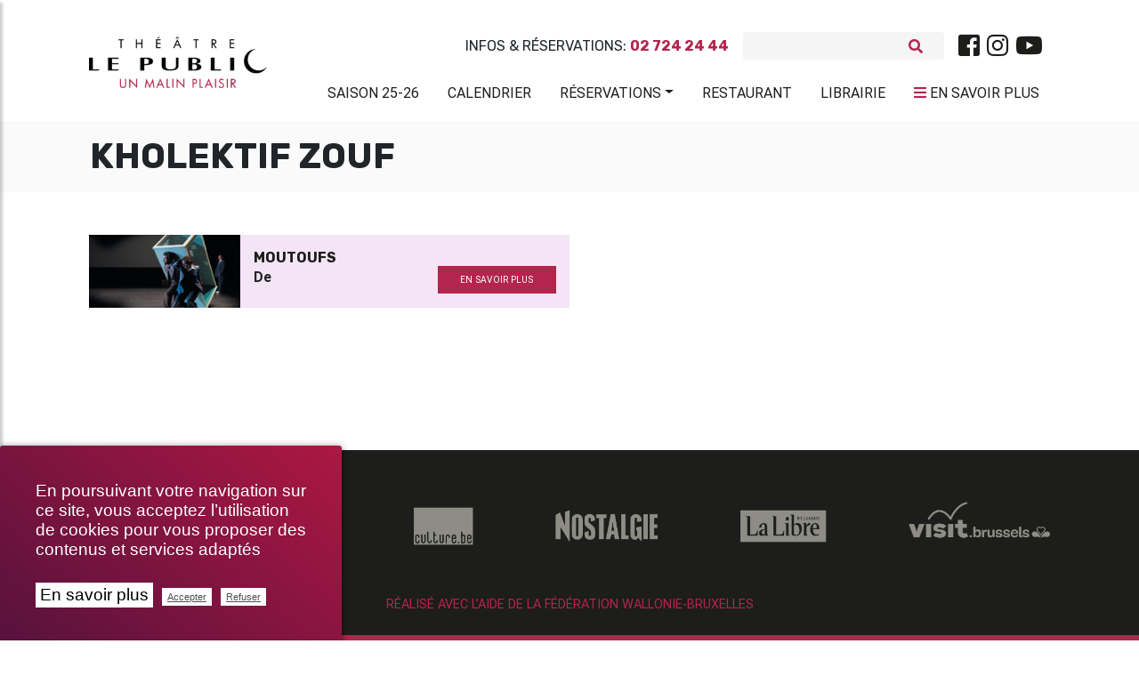

--- FILE ---
content_type: text/html; charset=utf-8
request_url: https://theatrelepublic.be/kholektif-zouf
body_size: 10678
content:
<!DOCTYPE HTML>
<!--[if lt IE 7 ]> <html class="page_auteur no-js lt-ie9 lt-ie8 lt-ie7" xmlns="http://www.w3.org/1999/xhtml" xml:lang="fr" lang="fr" dir="ltr"> <![endif]-->
<!--[if IE 7 ]>    <html class="page_auteur no-js lt-ie9 lt-ie8 lt-ie7" xmlns="http://www.w3.org/1999/xhtml" xml:lang="fr" lang="fr" dir="ltr"> <![endif]-->
<!--[if IE 8 ]>    <html class="page_auteur no-js lt-ie9 lt-ie8" xmlns="http://www.w3.org/1999/xhtml" xml:lang="fr" lang="fr" dir="ltr"> <![endif]-->
<!--[if (gt IE 8)|!(IE)]><!-->
<html class="page_auteur no-js" xmlns="http://www.w3.org/1999/xhtml" xml:lang="fr" lang="fr" dir="ltr">
<!--<![endif]-->
  <head>
    
    <meta http-equiv="Content-Type" content="text/html; charset=utf-8" />
    

    <title>Kholektif Zouf</title>
<meta http-equiv="Content-Type" content="text/html; charset=utf-8" />
<link rel="alternate" type="application/rss+xml" title="syndiquer sxite" href="spip.php?page=backend" />
<meta name="viewport" content="width=device-width, initial-scale=1.0, maximum-scale=1.0, user-scalable=0, shrink-to-fit=no">
<script type='text/javascript'>var var_zajax_content='content';</script><script>
var mediabox_settings={"auto_detect":true,"ns":"box","tt_img":true,"sel_g":"#documents_portfolio a[type='image\/jpeg'],#documents_portfolio a[type='image\/png'],#documents_portfolio a[type='image\/gif']","sel_c":".mediabox","str_ssStart":"Diaporama","str_ssStop":"Arr\u00eater","str_cur":"{current}\/{total}","str_prev":"Pr\u00e9c\u00e9dent","str_next":"Suivant","str_close":"Fermer","str_loading":"Chargement\u2026","str_petc":"Taper \u2019Echap\u2019 pour fermer","str_dialTitDef":"Boite de dialogue","str_dialTitMed":"Affichage d\u2019un media","splash_url":"","lity":{"skin":"_simple-dark","maxWidth":"90%","maxHeight":"90%","minWidth":"400px","minHeight":"","slideshow_speed":"2500","opacite":"0.9","defaultCaptionState":"expanded"}};
</script>
<!-- insert_head_css -->
<link rel="stylesheet" href="plugins-dist/mediabox/lib/lity/lity.css?1737044142" type="text/css" media="all" />
<link rel="stylesheet" href="plugins-dist/mediabox/lity/css/lity.mediabox.css?1737044142" type="text/css" media="all" />
<link rel="stylesheet" href="plugins-dist/mediabox/lity/skins/_simple-dark/lity.css?1737044142" type="text/css" media="all" /><link rel="stylesheet" href="plugins/auto/emb_pdf/v1.3.0/css/emb_pdf.css" type="text/css" />
<!-- Debut CS -->
<link rel="stylesheet" href="local/couteau-suisse/header.css" type="text/css" media="all" />
<!-- Fin CS -->
<link rel="stylesheet" href="plugins/auto/typoenluminee/v4.0.0/css/enluminurestypo.css" type="text/css" media="all" /><link rel="stylesheet" href="plugins/auto/albums/v4.4.0/css/albums.css" type="text/css" /><link rel="stylesheet" href="plugins/auto/media/v1.6.0/css/media.css" type="text/css" media="all" />
<link rel='stylesheet' href='plugins/auto/videos/v0.12.9/theme/css/videos.css' type='text/css' media='all' />
<link rel='stylesheet' href='plugins/auto/cvtupload/v2.2.0/css/cvtupload.css?1740473852' type='text/css' media='all' />

 <!-- Font Awesome -->
<link rel="stylesheet" href="https://use.fontawesome.com/releases/v5.7.0/css/all.css" integrity="sha384-lZN37f5QGtY3VHgisS14W3ExzMWZxybE1SJSEsQp9S+oqd12jhcu+A56Ebc1zFSJ" crossorigin="anonymous">
<link rel="stylesheet" href="squelettes/assets/css/bootstrap.min.css" type="text/css" />
<link rel="stylesheet" href="squelettes/assets/css/mdb.min.css" type="text/css" />
<link rel="stylesheet" href="https://cdnjs.cloudflare.com/ajax/libs/malihu-custom-scrollbar-plugin/3.1.5/jquery.mCustomScrollbar.min.css">
<link rel="stylesheet" href="https://cdnjs.cloudflare.com/ajax/libs/jqueryui/1.13.2/themes/base/jquery-ui.min.css">
<link rel="stylesheet" href="https://cdnjs.cloudflare.com/ajax/libs/jqueryui/1.13.2/themes/base/theme.min.css">
<link rel="stylesheet" href="squelettes/assets/css/style.css" type="text/css" />
<link rel="stylesheet" href="squelettes/assets/css/color.css" type="text/css" />
<link rel="stylesheet" href="squelettes/assets/css/fontello.css" type="text/css" />
<link rel="stylesheet" href="spip.php?page=styles" type="text/css" media="screen, projection" />
<link rel="stylesheet" type="text/css" href="squelettes/assets/css/impression.css" media="print">
<script src="prive/javascript/jquery.js?1737044140" type="text/javascript"></script>
<script src="prive/javascript/jquery.form.js?1737044140" type="text/javascript"></script>
<script src="prive/javascript/jquery.autosave.js?1737044140" type="text/javascript"></script>
<script src="prive/javascript/jquery.placeholder-label.js?1737044140" type="text/javascript"></script>
<script src="prive/javascript/ajaxCallback.js?1737044140" type="text/javascript"></script>
<script src="prive/javascript/js.cookie.js?1737044140" type="text/javascript"></script>
<script src="plugins/auto/videos/v0.12.9/lib/html5media-1.1.8/api/html5media.min.js?1695905753" type="text/javascript"></script>
<!-- insert_head -->
<script src="plugins-dist/mediabox/lib/lity/lity.js?1737044142" type="text/javascript"></script>
<script src="plugins-dist/mediabox/lity/js/lity.mediabox.js?1737044142" type="text/javascript"></script>
<script src="plugins-dist/mediabox/javascript/spip.mediabox.js?1737044142" type="text/javascript"></script>
<link rel="stylesheet" href="plugins/auto/cibc/v1.9.2/_css/cibc_en_bas_a_droite.css" type="text/css" media="all" />
<script type="text/javascript"><!-- 
                var cibcXiti = "";var cibcIdga = ""; function cibcPath(){var cipath=window.location.pathname;cipath=cipath.substring(0,cipath.lastIndexOf("/"));if(cipath===-1)cipath="/";else cipath=cipath+"/";return cipath}function cibcHref(){return window.location.protocol+"//"+window.location.host+cibcPath()}function cibcHrefSansParam() {var cihref = document.location.href; var n = cihref.indexOf("&cibcOptOut"); if (n > 1){cihref = cihref.substring(0,n);} n = cihref.indexOf("&cibcIDGA"); if (n > 1){cihref = cihref.substring(0,n);} return cihref;}function cibcGetExpireDate(){var cookieTimeout=34128000000;var date=new Date();date.setTime(date.getTime()+cookieTimeout);var expires="expires="+date.toGMTString();return expires}function cibcSetCookie(nom,valeur){document.cookie=nom+"="+valeur+";"+cibcGetExpireDate()+"; path="+cibcPath()}function cibcSetCookieConsentOui(){document.cookie="cibcConsent=oui;"+cibcGetExpireDate()+" ; path="+cibcPath()}function cibcSetCookieConsentNon(){document.cookie="cibcConsent=non;"+cibcGetExpireDate()+" ; path="+cibcPath()}function cibcGetCookie(NomDuCookie){if(document.cookie.length>0){begin=document.cookie.indexOf(NomDuCookie+"=");if(begin!=-1){begin+=NomDuCookie.length+1;end=document.cookie.indexOf(";",begin);if(end==-1)end=document.cookie.length;return unescape(document.cookie.substring(begin,end))}}return ""}function cibcGetCookieConsent(){consentCookie=cibcGetCookie("cibcConsent");if(!consentCookie){if(1==2){cibcSetCookieConsentOui();consentCookie="oui"}}return consentCookie}function cibcGetUrlParam(name){name=name.replace(/[\[]/,"\\[").replace(/[\]]/,"\\]");var regex=new RegExp("[\?&]"+name+"=([^&#]*)");var results=regex.exec(window.location.search);if(results==null)return "";else return results[1]}function cibcFade(element){var op=1;var ua=navigator.userAgent.toLowerCase();var isIE=false;if(ua.indexOf("msie")!=-1){isIE=true}var timer=setInterval(function(){if(op<=0.1){clearInterval(timer);element.parentNode.removeChild(element)}else{element.style.opacity=op;if(isIE===true){element.style.filter="alpha(opacity="+op*100+")"}op-=op*0.1}},50)}function cibcDemander(){if(cibcGetCookie("spip_admin")&&3==2){cibcSetCookieConsentOui()}else{var bodytag=document.getElementsByTagName("body")[0];var div=document.createElement("div");div.setAttribute("id","banniere-cookie");div.innerHTML=decodeURIComponent("%3Cdiv%20class%3D%22cicb_texte%22%3E%3Cp%3EEn%20poursuivant%20votre%20navigation%20sur%20ce%20site%2C%20vous%20acceptez%20l%E2%80%99utilisation%20de%20cookies%20pour%20vous%20proposer%20des%20contenus%20et%20services%20adapt%C3%A9s%3C%2Fp%3E%3C%2Fdiv%3E%3Cdiv%20class%3D%22cicb_boutons%22%3E%3Ca%20class%3D%22bouton%20savoir%22%20href%3D%22politique-de-confidentialite%3Flang%3Dfr%22%20title%3D%22En%20savoir%20plus%20sur%20la%20gestion%20des%20cookies%22%3EEn%20savoir%20plus%3C%2Fa%3E%3Cbutton%20type%3D%22button%22%20class%3D%22bouton%20accepte%22%20onclick%3D%22javascript%3AcibcAccepte%28%29%22%20%20title%3D%22Accepter%20les%20cookies%22%3EAccepter%3C%2Fbutton%3E%3Cbutton%20type%3D%22button%22%20class%3D%22bouton%20refus%22%20onclick%3D%22javascript%3AcibcRefuse%28%29%22%20%20title%3D%22Refuser%20les%20cookies%22%3ERefuser%3C%2Fbutton%3E%3C%2Fdiv%3E");bodytag.insertBefore(div,bodytag.firstChild);cibcSetCookie("cibcInit","oui");}}function cibcRefuse(){cibcSetCookieConsentNon();var element = document.getElementById("banniere-cookie"); element.parentNode.removeChild(element);}function cibcAccepte(){cibcSetCookieConsentOui();var element=document.getElementById("banniere-cookie");element.parentNode.removeChild(element)}function cibcRemoveMe(){cibcSetCookieConsentOui();var element=document.getElementById("banniere-cookie");cibcFade(element)}function cibcRetour(){divRetour = document.getElementById("cibcRetour");if(divRetour!=null){if(divRetour.firstChild.className=="cibcRetour"){divRetour.firstChild.href = document.referrer;}}}function cibcOptOutExterne(){if(1==2 || document.getElementById("cibcSavoirPlus")!=null  || cibcHrefSansParam() == cibcHref() + decodeURIComponent("politique-de-confidentialite%3Flang%3Dfr")){var cibcLiens=document.getElementsByTagName("a");for(var i=0;i<cibcLiens.length;i++){if(cibcLiens[i].className.substring(0,10)=="cibcOptOut"){cibcLiens[i].id="cibc"+i;cibcLiens[i].setAttribute("onclick","cibcCreerImg(this.id); return false;");cibcTableauOptOutExterne["cibc"+i]=cibcLiens[i].href;cibcLiens[i].href=""}}}}function cibcCreerImg(i){if(cibcTableauOptOutExterne[i]!==undefined&&cibcTableauOptOutExterne[i]){var element=document.getElementById(i);var img=document.createElement("img");img.setAttribute("src",cibcTableauOptOutExterne[i]);element.insertBefore(img,element.firstChild);cibcTableauOptOutExterne[i]=""}return false}function cibcAfficheLien(valeur_param,valeur_cookie){if(1==2 || document.getElementById("cibcSavoirPlus")!=null  || cibcHrefSansParam() == cibcHref() + decodeURIComponent("politique-de-confidentialite%3Flang%3Dfr")){divOptout=document.getElementById("cibcOptOut"+valeur_param);if(divOptout!=null){divOptout.firstChild.className="spip_in";if(valeur_cookie&&valeur_cookie!="non"){divOptout.style.display="none"}else{divOptout.style.display="inline"}}divOptin=document.getElementById("cibcOptIn"+valeur_param);if(divOptin!=null){divOptin.firstChild.className="spip_in";if(valeur_cookie&&valeur_cookie!="non"){divOptin.style.display="inline"}else{divOptin.style.display="none"}}}}function cibcOptOut(){if (cibcGetCookieConsent()=="non"){return "oui";} else {return "non";}consentCookie=cibcGetCookieConsent();if(consentCookie=="oui")return"non";else if(consentCookie=="non")return"oui";else return ""}function cibcOptOutXITI(){if (cibcGetCookieConsent()=="non"){return "oui";} else {return "non";}return cibcXiti}function cibcOptOutGA(){if (cibcGetCookieConsent()=="non"){return "oui";} else {return "non";}return cibcIdga}function cibcLoad(){var consentCookie=cibcGetCookieConsent();var cibcParams=[];var cibcCookies=[];cibcParams[0]="CIBC";cibcCookies[0]="";cibcRetour();var paramUrl=cibcGetUrlParam("cibcOptOut");if(paramUrl=="oui"){cibcSetCookieConsentNon();consentCookie="non";for(var i=1;i<cibcCookies.length;i++){if(cibcCookies[i]){cibcSetCookie("cibcOptOut"+cibcParams[i],"oui")};cibcCookies[i]="oui";}}if(paramUrl=="non"){cibcSetCookieConsentOui();consentCookie="oui";for(var i=1;i<cibcCookies.length;i++){if(cibcCookies[i]){cibcSetCookie("cibcOptOut"+cibcParams[i],"non")};cibcCookies[i]="non";}}if(!consentCookie){if(1==2){cibcSetCookieConsentOui();consentCookie="oui"}else{cibcDemander()}}var divOptout="";var divOptin="";if(consentCookie=="oui")cibcCookies[0]="non";else if(consentCookie=="non")cibcCookies[0]="oui";for(var i=0;i<cibcParams.length;i++){cibcAfficheLien(cibcParams[i],cibcCookies[i]);}}var cibcTableauOptOutExterne=[];if(window.jQuery){jQuery(document).ready(function($){cibcLoad()})}else{window.onload=function(){cibcLoad()}}
                 -->
                </script>
<!-- Debut CS -->
<script src="local/couteau-suisse/header.js" type="text/javascript"></script>
<!-- Fin CS -->
<link rel="stylesheet" type="text/css" href="plugins/auto/incarner/v3.0.0/css/incarner.css?1754554518" />
<!-- début de : ckeditor_insert_head -->
<script type="application/javascript" src="https://theatrelepublic.be/plugins/auto/ckeditor/v1.2.10/lib/ckeditor/ckeditor.js?1716900834"></script>
<script type="application/javascript">CKEDITOR.config.jqueryOverrideVal=true;</script>
<script type="application/javascript" src="https://theatrelepublic.be/plugins/auto/ckeditor/v1.2.10/lib/ckeditor/adapters/jquery.js?1716900834"></script>
<script type="application/javascript" src="local/cache-js/jsdyn-ckeditor4spip_js-e91b6e84.js?1760612278"></script>
<script type="application/javascript">
$(document).ready(function(){
	function loadCKEditor() {
		// la configuration de ckeditor :
		CKEDITOR.ckeditorpath="https:\/\/theatrelepublic.be\/plugins\/auto\/ckeditor\/v1.2.10\/lib\/ckeditor\/ckeditor.js";
		CKEDITOR.spipurl="https:\/\/theatrelepublic.be\/spip.php";
		CKEDITOR.ckpreferedversion='4.19.1';
		CKEDITOR.ckeditmode='ckeditor';
		CKEDITOR.ckConfig = {"minwidth":728,"vignette":200,"filebrowserSpipdocBrowseUrl":"https:\/\/theatrelepublic.be\/spip.php?page=select_documents","format_tags":"h1;h2;h3;p;div","format_h1":{"element":"h1","attributes":{"class":"spip"}},"format_h2":{"element":"h2","attributes":{"class":"spip"}},"format_h3":{"element":"h3","attributes":{"class":"spip"}},"format_p":{"element":"p","attributes":{"class":"spip"}},"format_div":{"element":"div","attributes":{"class":"spip"}},"forcePasteAsPlainText":"on","toolbar_SpipFull":[["Source"],["Cut","Copy","Paste","PasteText"],["SpellChecker","Scayt"],["Undo","Redo"],["Find","Replace"],["SelectAll","RemoveFormat"],["Bold","Italic","Underline","Strike"],["Subscript","Superscript"],["NumberedList","BulletedList","Outdent","Indent"],"\/",["JustifyLeft","JustifyCenter","JustifyRight","JustifyBlock"],["Spip","Link","Unlink","Anchor"],["SpipModeles"],["Image","Table","HorizontalRule","SpecialChar"],"\/",["Styles","Format","Font","FontSize"],["TextColor","BGColor"],["Maximize","ShowBlocks"]],"toolbar_SpipBasic":[["Cut","Copy","PasteText","-","Bold","Italic","Underline","-","NumberedList","BulletedList","-","Spip","Link","Unlink","-","About"]],"toolbar":"SpipFull","uiColor":"#f5f5f5","language":"fr","contentsCss":["https:\/\/theatrelepublic.be\/prive\/spip_style.css?1737044140","https:\/\/theatrelepublic.be\/plugins\/auto\/ckeditor\/v1.2.10\/css\/cked-editor.css?1716900834","https:\/\/fonts.googleapis.com\/css?family=Roboto|Rubik"],"font_names":"serif;sans serif;monospace;cursive;fantasy;Roboto;Rubik","filebrowserBrowseUrl":"https:\/\/theatrelepublic.be\/spip.php?page=filebrowser&type=files","filebrowserImageBrowseLinkUrl":"https:\/\/theatrelepublic.be\/spip.php?page=filebrowser&type=files","filebrowserImageBrowseUrl":"https:\/\/theatrelepublic.be\/spip.php?page=filebrowser&type=images","filebrowserFlashBrowseUrl":"https:\/\/theatrelepublic.be\/spip.php?page=filebrowser&type=flash","filebrowserUploadUrl":"https:\/\/theatrelepublic.be\/spip.php?page=filebrowser&type=files&mode=direct","filebrowserImageUploadUrl":"https:\/\/theatrelepublic.be\/spip.php?page=filebrowser&type=images&mode=direct","filebrowserFlashUploadUrl":"https:\/\/theatrelepublic.be\/spip.php?page=filebrowser&type=flash&mode=direct","filebrowserWindowWidth":682,"filebrowserWindowHeight":500,"extraPlugins":"spip,spipmodeles","loadExtraPlugins":{"spip":"https:\/\/theatrelepublic.be\/plugins\/auto\/ckeditor\/v1.2.10\/ckeditor-plugin\/spip\/","spipmodeles":"https:\/\/theatrelepublic.be\/plugins\/auto\/ckeditor\/v1.2.10\/ckeditor-plugin\/spipmodeles\/"},"colorButton_colors":"b4254e,000000,1d1d1b,FFFFFF,302570","height":500,"scayt_autoStartup":false,"scayt_sLang":"fr_FR","resize_enabled":true,"entities":false,"skin":"moono-lisa","enterMode":2,"shiftEnterMode":1,"stylesCombo_stylesSet":"spip-styles:https:\/\/theatrelepublic.be\/spip.php?page=spip-styles.js","removeDialogTabs":"link:advanced","fontSize_sizes":"8\/8px;9\/9px;10\/10px;11\/11px;12\/12px;14\/14px;16\/16px;18\/18px;20\/20px;22\/22px;24\/24px;26\/26px;28\/28px;36\/36px;48\/48px;72\/72px","dialog_startupFocusTab":true,"readOnly":false,"spip_contexte":{"id":null,"type":null},"forceEnterMode":true,"removePlugins":"blockquote,div,docprops,flash,iframe,image2,newpage,pagebreak,pastefromword,placeholder,preview,print,save,smiley,templates,uicolor,forms,devtools","allowedContent":true,"fullPage":false};

		var ajaxload=[{"0":"#formulaire_forum textarea[name=texte]","1":"Basic","3":"54c01556b8a644870e0ec01f26dd1541"},{"0":"textarea.crayon-active","1":"Full","3":"1c62eb7851e9eaf12196e323a2b31960"}];
		CKEDITOR.instances = [] ; // normalement aucune instances de CKEDITOR n'est valide à cet instant, on les vide.
		fullInitCKEDITOR(ajaxload) ;
	}

	if(typeof onAjaxLoad == 'function') onAjaxLoad(loadCKEditor);
	loadCKEditor();
}) ;

	</script>
<!-- fin de : ckeditor_insert_head -->
<script type='text/javascript'>var CONFIG_WMODE = 'opaque';</script>
<meta name="generator" content="SPIP 4.2.17" />
<link rel="icon" href="squelettes/favicon.ico" />
<style>
	.spip-admin-float{

	}
</style>

<!--seo_insere--><meta name="keywords" content="Bruxelles, th&#233;&#226;tre, &#034;th&#233;&#226;tre le public&#034;, &#034;spectacle &#224; bruxelles&#034;, &#034;th&#233;&#226;tre &#224; bruxelles&#034;, &#034;saint-josse-ten-noode&#034;, spectacle" />
<meta name="copyright" content="Th&#233;&#226;tre Le Public" />
<meta name="author" content="Th&#233;&#226;tre Le Public" />
<meta name="robots" content="INDEX, FOLLOW" />
<script type="text/javascript">
(function(i,s,o,g,r,a,m){i['GoogleAnalyticsObject']=r;i[r]=i[r]||function(){
(i[r].q=i[r].q||[]).push(arguments)},i[r].l=1*new Date();a=s.createElement(o),
m=s.getElementsByTagName(o)[0];a.async=1;a.src=g;m.parentNode.insertBefore(a,m)
})(window,document,'script','//www.google-analytics.com/analytics.js','ga');
ga('create', 'UA-151525957-1', 'auto');
ga('send', 'pageview');
</script>
    
     
  </head>
  <body class="">
	<div class="wrapper">

	<!-- Navbar -->
<nav class="navbar navbar-expand-lg scrolling-navbar shadow-none z-index-50">
	<div class="container">
		<div class="row w-100 justify-content-between">



			<div class="col-lg-2">
			  <div class="breadcrumb-dn mx-auto mr-lg-auto pt-4 text-center text-lg-left">
		        <a class="navbar-brand navbar-toggleable-md double-nav logo-vf mx-auto justify-content-center align-items-center " href="https://www.theatrelepublic.be"><img src="local/cache-vignettes/L300xH87/siteon0_1_-21ae9.png?1759394280" width="200"/></a>
		      </div>
			</div>
			<div class="col-lg-10 mt-4">
				<div class="sub-nav d-flex justify-content-center justify-content-lg-end align-items-center mb-3">
					<p class="text-uppercase font-bis mb-0 mr-3">Infos & Réservations: <b>02 724 24 44</b></p>
					
<form class="search-form" action="spip.php?page=recherche" method="get">
	<input name="page" value="recherche" type="hidden"
/>
	
	<div class="form-inline grey lighten-4 rounded mr-lg-3">
		<input type="search" class="form-control grey lighten-4 form-control-sm mr-3 w-75 border-0" placeholder="" name="recherche" id="recherche" accesskey="4" autocapitalize="off" autocorrect="on" />
		<i class="fas fa-search pink-text" aria-hidden="true"></i>
	</div>
</form>




<div class="d-none d-md-block"><ul class="menu-liste menu-items nav justify-content-center" data-depth="0">
		<li class="menu-entree item menu-items__item menu-items__item_lien nav-item p-0">
		<a href="https://www.facebook.com/theatrelepublic/" class="menu-items__lien nav-link text-dark p-0 spip_out"><i class="fab fa-facebook-square fa-2x"></i></a> 
		</li>
		<li class="menu-entree item menu-items__item menu-items__item_lien nav-item p-0">
		<a href="https://www.instagram.com/theatrelepublic/" class="menu-items__lien nav-link text-dark p-0 spip_out"><i class="fab fa-instagram fa-2x"></i></a> 
		</li>
		<li class="menu-entree item menu-items__item menu-items__item_lien nav-item p-0">
		<a href="https://www.youtube.com/channel/UCOlMYqAIpqgEB6mEq7fUCwQ" class="menu-items__lien nav-link text-dark p-0 spip_out"><i class="fab fa-youtube fa-2x"></i></a> 
		</li>
		
	</ul></div>
				</div>
				<div class="d-flex d-lg-none justify-content-between">

				 <!-- Collapse button -->
				 <a href="#" class="pink-text p-0 text-uppercase sidebarColLeft"><i class="fas fa-bars"></i> <span class="text-dark">Menu</span></a>
				 <a href="#" class="pink-text p-0 text-uppercase sidebarCol"><i class="fas fa-bars"></i> <span class="text-dark">En savoir plus</span></a>

				</div>

				<!-- Collapsible content -->
				<div  class="collapse navbar-collapse" id="basicExampleNav">
				  <ul class="menu-liste menu-items components nav navbar-nav nav-flex-icons justify-content-start justify-content-lg-end ml-auto text-uppercase" data-depth="0">
		<li class="menu-entree item menu-items__item menu-items__item_objet menu-items__item_article nav-item wow fadeInRight mr-lg-2 align-items-center">
		<a href="saison-2025-2026" class="menu-items__lien nav-link text-dark pl-3 waves-effect waves-light">Saison 25-26</a>
				 
		</li>
		<li class="menu-entree item menu-items__item menu-items__item_objet menu-items__item_article nav-item wow fadeInRight mr-lg-2 align-items-center">
		<a href="calendrier,2" class="menu-items__lien nav-link text-dark pl-3 waves-effect waves-light">Calendrier</a> 
		</li>
		<li class="menu-entree item menu-items__item menu-items__item_objet menu-items__item_article nav-item wow fadeInRight mr-lg-2 align-items-center">
		<a href="reservations" class="menu-items__lien nav-link text-dark pl-3 waves-effect waves-light">Réservations</a>
				<ul class="menu-liste menu-items" data-depth="1">
		<li class="menu-entree item menu-items__item menu-items__item_lien">
		<a href="https://shop.utick.net/?module=CATALOGUE&pos=THEATRELEPUBLIC&catalogueid=10" class="menu-items__lien spip_out">Abonnements</a> 
		</li>
		<li class="menu-entree item menu-items__item menu-items__item_lien">
		<a href="https://shop.utick.net/?module=CATALOGUE&pos=THEATRELEPUBLIC&catalogueid=1" class="menu-items__lien spip_out">Tickets</a>
				 
		</li>
		<li class="menu-entree item menu-items__item menu-items__item_lien">
		<a href="https://shop.utick.net/?module=MYSPACE&pos=THEATRELEPUBLIC" class="menu-items__lien spip_out">Espace Client</a> 
		</li>
		
		
	</ul> 
		</li>
		
		<li class="menu-entree item menu-items__item menu-items__item_objet menu-items__item_article nav-item wow fadeInRight mr-lg-2 align-items-center">
		<a href="restaurants" class="menu-items__lien nav-link text-dark pl-3 waves-effect waves-light">Restaurant</a> 
		</li>
		<li class="menu-entree item menu-items__item menu-items__item_objet menu-items__item_rubrique nav-item wow fadeInRight mr-lg-2 align-items-center">
		<a href="librairie" class="menu-items__lien nav-link text-dark pl-3 waves-effect waves-light">Librairie</a> 
		</li>
		
	</ul>
				  <ul class="menu-liste menu-items nav navbar-nav nav-flex-icons justify-content-center justify-content-lg-end text-uppercase pt-1 mr-1">
				  <li class="d-none d-lg-flex text-uppercase mt-m3"><a href="#" class="pink-text nav-link text-dark pl-3 waves-effect waves-light w-100 sidebarCol"><i class="fas fa-bars"></i> <span class="text-dark">En savoir plus</span></a></li>
				  </ul>

				</div>

			</div>

		</div>
	</div>
</nav>
<!-- /.Navbar -->	<!-- Sidebar  -->
        <nav id="sidebar" class="white">
            <div id="dismiss" class="elegant-color-dark">
                <i class="fas fa-arrow-right"></i>
            </div>


			<div class="navnav py-5">
            <ul class="menu-liste menu-items components" data-depth="0">
		<li class="menu-entree item menu-items__item menu-items__item_objet menu-items__item_rubrique">
		<a href="qui-sommes-nous" class="menu-items__lien">Qui sommes-nous&nbsp;?</a>
				<ul class="menu-liste menu-items" data-depth="1">
		<li class="menu-entree item menu-items__item menu-items__item_objet menu-items__item_article">
		<a href="theatre-le-public" class="menu-items__lien">Théâtre le Public</a> 
		</li>
		<li class="menu-entree item menu-items__item menu-items__item_objet menu-items__item_article">
		<a href="l-equipe-et-contacts" class="menu-items__lien">L’équipe et contacts</a> 
		</li>
		<li class="menu-entree item menu-items__item menu-items__item_lien">
		<a href="https://www.google.be/maps/@50.8512809,4.3767271,3a,75y,5.09h,77.55t/data=!3m7!1e1!3m5!1sQnZEwt35E_kAAAQZWvFGrA!2e0!3e2!7i13312!8i6656?hl=fr-BE" class="menu-items__lien spip_out">Visite virtuelle</a> 
		</li>
		<li class="menu-entree item menu-items__item menu-items__item_objet menu-items__item_article">
		<a href="memoires-public" class="menu-items__lien">Mémoires Public</a> 
		</li>
		<li class="menu-entree item menu-items__item menu-items__item_objet menu-items__item_article">
		<a href="l-ecole-sur-scene" class="menu-items__lien">L&#8217;École sur Scène</a> 
		</li>
		<li class="menu-entree item menu-items__item menu-items__item_objet menu-items__item_article">
		<a href="les-amis-du-public" class="menu-items__lien">Les amis du Public</a> 
		</li>
		<li class="menu-entree item menu-items__item menu-items__item_objet menu-items__item_article">
		<a href="projet-uccle" class="menu-items__lien">Projet Uccle</a> 
		</li>
		
	</ul> 
		</li>
		<li class="menu-entree item menu-items__item menu-items__item_objet menu-items__item_rubrique">
		<a href="spectacles" class="menu-items__lien">Spectacles</a>
				<ul class="menu-liste menu-items" data-depth="1">
		<li class="menu-entree item menu-items__item menu-items__item_objet menu-items__item_article">
		<a href="saison-2025-2026" class="menu-items__lien">Saison 2025-2026</a> 
		</li>
		<li class="menu-entree item menu-items__item menu-items__item_objet menu-items__item_rubrique">
		<a href="le-p-tit-kabberdoech" class="menu-items__lien">Le P&#8217;tit Kabberdoech</a> 
		</li>
		<li class="menu-entree item menu-items__item menu-items__item_objet menu-items__item_rubrique">
		<a href="retrouvailles" class="menu-items__lien">Retrouvailles</a> 
		</li>
		<li class="menu-entree item menu-items__item menu-items__item_objet menu-items__item_article">
		<a href="a-voir-en-famille" class="menu-items__lien">À voir en famille</a> 
		</li>
		<li class="menu-entree item menu-items__item menu-items__item_objet menu-items__item_article">
		<a href="en-tournee" class="menu-items__lien">En tournée</a> 
		</li>
		<li class="menu-entree item menu-items__item menu-items__item_objet menu-items__item_article">
		<a href="archives-saisons" class="menu-items__lien">Archives</a> 
		</li>
		
	</ul> 
		</li>
		<li class="menu-entree item menu-items__item menu-items__item_lien">
		<a href="https://vod.theatrelepublic.be/fr" class="menu-items__lien">VOD/LIVE</a> 
		</li>
		<li class="menu-entree item menu-items__item menu-items__item_objet menu-items__item_rubrique">
		<a href="billetterie" class="menu-items__lien">Billetterie</a>
				<ul class="menu-liste menu-items" data-depth="1">
		<li class="menu-entree item menu-items__item menu-items__item_objet menu-items__item_article">
		<a href="informations" class="menu-items__lien">Informations</a> 
		</li>
		<li class="menu-entree item menu-items__item menu-items__item_objet menu-items__item_article">
		<a href="tarifs-tickets" class="menu-items__lien">Tarifs tickets</a>
				 
		</li>
		<li class="menu-entree item menu-items__item menu-items__item_objet menu-items__item_article">
		<a href="tarifs-abonnements,12" class="menu-items__lien">Tarifs abonnements</a> 
		</li>
		<li class="menu-entree item menu-items__item menu-items__item_lien">
		<a href="https://shop.utick.net/?module=MYSPACE&pos=THEATRELEPUBLIC" class="menu-items__lien spip_out">Espace Client</a> 
		</li>
		
	</ul> 
		</li>
		<li class="menu-entree item menu-items__item menu-items__item_objet menu-items__item_rubrique">
		<a href="services" class="menu-items__lien">Services</a>
				<ul class="menu-liste menu-items" data-depth="1">
		<li class="menu-entree item menu-items__item menu-items__item_objet menu-items__item_article">
		<a href="restaurants" class="menu-items__lien">Restaurant</a> 
		</li>
		<li class="menu-entree item menu-items__item menu-items__item_objet menu-items__item_rubrique">
		<a href="librairie" class="menu-items__lien">Librairie</a>
				 
		</li>
		<li class="menu-entree item menu-items__item menu-items__item_objet menu-items__item_article">
		<a href="parking-et-navette" class="menu-items__lien">Parking &amp; Service Navette</a> 
		</li>
		<li class="menu-entree item menu-items__item menu-items__item_objet menu-items__item_article">
		<a href="service-pedagogique" class="menu-items__lien">Service pédagogique</a> 
		</li>
		<li class="menu-entree item menu-items__item menu-items__item_objet menu-items__item_article">
		<a href="audiodescription,14" class="menu-items__lien">Audiodescription</a> 
		</li>
		
		
	</ul> 
		</li>
		<li class="menu-entree item menu-items__item menu-items__item_objet menu-items__item_rubrique">
		<a href="professionnels" class="menu-items__lien">Professionnels</a>
				<ul class="menu-liste menu-items" data-depth="1">
		<li class="menu-entree item menu-items__item menu-items__item_objet menu-items__item_rubrique">
		<a href="technique" class="menu-items__lien">Technique</a> 
		</li>
		<li class="menu-entree item menu-items__item menu-items__item_objet menu-items__item_rubrique">
		<a href="location-de-salles" class="menu-items__lien">Location de salles</a> 
		</li>
		<li class="menu-entree item menu-items__item menu-items__item_objet menu-items__item_rubrique">
		<a href="offres-d-emploi-stage" class="menu-items__lien">Offres d&#8217;emploi &amp; stage</a> 
		</li>
		
	</ul> 
		</li>
		<li class="menu-entree item menu-items__item menu-items__item_objet menu-items__item_article">
		<a href="infos-pratiques" class="menu-items__lien">Infos pratiques</a> 
		</li>
		<li class="menu-entree item menu-items__item menu-items__item_objet menu-items__item_rubrique">
		<a href="blog" class="menu-items__lien">Blog</a> 
		</li>
		
	</ul></div>

        </nav>

         <!-- Sidebar  -->
        <nav id="sidebarleft" class="white">
            <div id="dismiss" class="right elegant-color-dark">
                <i class="fas fa-arrow-left"></i>
            </div>


			<div class="navnav py-5">
            <ul class="menu-liste menu-items components nav navbar-nav nav-flex-icons justify-content-start justify-content-lg-end ml-auto text-uppercase" data-depth="0">
		<li class="menu-entree item menu-items__item menu-items__item_objet menu-items__item_article nav-item wow fadeInRight mr-lg-2 align-items-center">
		<a href="saison-2025-2026" class="menu-items__lien nav-link text-dark pl-3 waves-effect waves-light">Saison 25-26</a>
				 
		</li>
		<li class="menu-entree item menu-items__item menu-items__item_objet menu-items__item_article nav-item wow fadeInRight mr-lg-2 align-items-center">
		<a href="calendrier,2" class="menu-items__lien nav-link text-dark pl-3 waves-effect waves-light">Calendrier</a> 
		</li>
		<li class="menu-entree item menu-items__item menu-items__item_objet menu-items__item_article nav-item wow fadeInRight mr-lg-2 align-items-center">
		<a href="reservations" class="menu-items__lien nav-link text-dark pl-3 waves-effect waves-light">Réservations</a>
				<ul class="menu-liste menu-items" data-depth="1">
		<li class="menu-entree item menu-items__item menu-items__item_lien">
		<a href="https://shop.utick.net/?module=CATALOGUE&pos=THEATRELEPUBLIC&catalogueid=10" class="menu-items__lien spip_out">Abonnements</a> 
		</li>
		<li class="menu-entree item menu-items__item menu-items__item_lien">
		<a href="https://shop.utick.net/?module=CATALOGUE&pos=THEATRELEPUBLIC&catalogueid=1" class="menu-items__lien spip_out">Tickets</a>
				 
		</li>
		<li class="menu-entree item menu-items__item menu-items__item_lien">
		<a href="https://shop.utick.net/?module=MYSPACE&pos=THEATRELEPUBLIC" class="menu-items__lien spip_out">Espace Client</a> 
		</li>
		
		
	</ul> 
		</li>
		
		<li class="menu-entree item menu-items__item menu-items__item_objet menu-items__item_article nav-item wow fadeInRight mr-lg-2 align-items-center">
		<a href="restaurants" class="menu-items__lien nav-link text-dark pl-3 waves-effect waves-light">Restaurant</a> 
		</li>
		<li class="menu-entree item menu-items__item menu-items__item_objet menu-items__item_rubrique nav-item wow fadeInRight mr-lg-2 align-items-center">
		<a href="librairie" class="menu-items__lien nav-link text-dark pl-3 waves-effect waves-light">Librairie</a> 
		</li>
		
	</ul></div>

        </nav>	
	<div class='ajaxbloc' data-ajax-env='RVA7bUuE/2YEw+rUd21vzAYhFU9m3x8stlNfO8tox88WffN1UPFT1RuiH96g78nx8leYcn3Kv/LxsioQkeQ2CEuRsYPlBqoWHcx1i+NyUcqVsh8eO/sYVNugiUB9SHIrwieF1xxOTXvw53Za2hK/88VCGVj3jYxFWeW2BxDqa/HO176E7AqeCgWH6u+0ZwWShe1wXA+/Q3DwalDIgZToyLlEZ24mR6Fn0Ali4F3x/DQkelgAgOKaQoU7eaGS3cfEPuoJBg==' data-origin="kholektif-zouf">
	
		<section class="header-rub py-3 mb-0 grey lighten-5">
			<div class="container">
				<div class="row">
					
					<div class="col-lg-10 px-lg-3">
						<h1 class="font-weight-bold text-uppercase mb-0">Kholektif  Zouf</h1>
						
					</div>
				</div>
			</div>
		</section>
	



<section class="content-article">
		<div class="container py-4 py-lg-5">

			<div class="row w-100">



				        

				          
				          
						  	<div class="col-lg-6 mb-3 p-0">
							  	<div class="row">
								  	
					                <div class="col-lg-4 pr-0">
									    <div class="w-100 h-100" style="background-image: url(IMG/spectacleon23.jpg?1695905412); background-size: cover; background-repeat: no-repeat;background-position: center center"></div>
								    </div>

								    <div class="col-lg-8 purple lighten-5 py-3">
									    <!-- Title -->
											    <h6 class="card-title text-dark font-bis font-weight-bold mb-0">MOUTOUFS</h6>
											   
				                


											   <b>De</b>
											   <a href="moutoufs?archive=non" class="btn btn-pink btn-sm m-0 my-0 rounded-0 shadow-none float-right">en savoir plus </a>
								    </div>

							  	</div>

							</div>
				          
				          

				        




			</div>
		</div>
</section>




 
	<div class="container-fluid">
		<div class="row py-md-5 mt-0 px-md-3 justify-content-center">
			<div class="col-lg-9 pl-md-0">
			<div class="card p-1 p-md-0">
							</div>

		</div>
	</div>


<script>
	$( "input.text" ).addClass( "form-control" );
		$( ".formulaire_formidable-2 .editer-groupe" ).addClass( "row mb-0" );
		$( ".choix" ).addClass( "form-check" );
		$( ".choix input" ).addClass( "form-check-input" );
		$( ".choix label" ).addClass( "form-check-label" );
		$(".editer_pays>.editer_pays").addClass("mdb-select colorful-select dropdown-primary md-form");;
		$("#champ_pays").addClass("mdb-select colorful-select dropdown-primary md-form");;

</script></div><!--ajaxbloc-->
	
	<div class='ajaxbloc' data-ajax-env='RVCxaUyE/2Hb8yDgU+OClMJ2wZFNx9O8pK3hZfJhYFDuMgTTA6w+ERfTJRbhAD1BNeQIj14BxR9fTCnpYpg0OskncAi+QH0AHsH5SYETwWK8XBGNwPRrc2OrLAs+42NwUF1EDt0RTzIgWeSiOm4NvyRqwnHTKg5FAf2xNn5MBzljATmH22YsKzrG2XNcKI4KJGjoQ23aIaE/ZNn6dzQqbVTAJr9H0T3Wqqr8O2v3Gyzxxopab/VaGvrNtUcm58HEfuoJBg==' data-origin="kholektif-zouf">
<section class="elegant-color-dark border-bottom-large footer">
<div class="container">
	<div class="col-lg-12 pt-4">

		      <div class="row justify-content-between">
			      <div class="col-12 p-0 mb-3"><img src="squelettes/images/partenaires/partenaires.png" class="img-fluid"/></div>


		      </div>
		      <p class="pink-text text-uppercase font-small text-center mb-4">réalisé avec l’aide de la fédération wallonie-bruxelles</p>
		</div>



</div>
</section>
<!-- Copyleft -->
		  <section class="footer-copyright text-center text-md-left py-3 transparent text-white">
			  <div class="container">
				  <div class="row justify-content-between">
					  <div class="col-lg-9 p-0">
						  <div class="row align-items-start h-100">
							  <div class="col-lg-5 text-uppercase pink-text font-small">
								  <h6 class="text-dark mt-0">Théâtre Le Public</h6>
								  <p>Rue Braemt 64-70, 1210 Bruxelles</p>

							  </div>
							  <div class="col-lg-4 text-uppercase pink-text font-small">
								  <h6 class="text-dark mt-0">Infos & réservations</h6>
								  <p>02 724 24 44</p>

							  </div>
							  <div class="col-12 d-block d-md-none"><ul class="menu-liste menu-items nav justify-content-center" data-depth="0">
		<li class="menu-entree item menu-items__item menu-items__item_lien nav-item p-0">
		<a href="https://www.facebook.com/theatrelepublic/" class="menu-items__lien nav-link text-dark p-0 spip_out"><i class="fab fa-facebook-square fa-2x"></i></a> 
		</li>
		<li class="menu-entree item menu-items__item menu-items__item_lien nav-item p-0">
		<a href="https://www.instagram.com/theatrelepublic/" class="menu-items__lien nav-link text-dark p-0 spip_out"><i class="fab fa-instagram fa-2x"></i></a> 
		</li>
		<li class="menu-entree item menu-items__item menu-items__item_lien nav-item p-0">
		<a href="https://www.youtube.com/channel/UCOlMYqAIpqgEB6mEq7fUCwQ" class="menu-items__lien nav-link text-dark p-0 spip_out"><i class="fab fa-youtube fa-2x"></i></a> 
		</li>
		
	</ul></div>
							  
							  	<div class="col-lg-3 my-3 my-lg-0 align-items-start">
								  	<a href="politique-de-confidentialite" target="_blank" class="text-dark" style="font-size: 11px;">Notre Politique de Vie Privée</a>

								</div>
							  
						  </div>
					  </div>
					  <div class="col-lg-3 text-center text-md-right p-0">
						  <a class="navbar-brand navbar-toggleable-md double-nav logo-vf mx-auto justify-content-center align-items-center" href="#"><img src="IMG/logo/siteon0_1_.png?1695905355" width="190"/></a>
					  </div>
				  </div>
			  </div>
		  </section>
	  <!-- Copyleft -->

</div><!--ajaxbloc-->	<div class="overlay"></div>
	<!-- Bootstrap tooltips -->
    <script  type="text/javascript" src="squelettes/assets/js/popper.min.js"></script>

 	<!-- Bootstrap core JavaScript -->
    <script type="text/javascript" src="squelettes/assets/js/bootstrap.min.js"></script>



    <!-- MDB core JavaScript -->
    <script type="text/javascript" src="squelettes/assets/js/mdb.js" async></script>

     <!-- jQuery Custom Scroller CDN -->
    <script src="https://cdnjs.cloudflare.com/ajax/libs/malihu-custom-scrollbar-plugin/3.1.5/jquery.mCustomScrollbar.concat.min.js"></script>
     <!-- cdnjs -->
    <script type="text/javascript" src="//cdnjs.cloudflare.com/ajax/libs/jquery.lazy/1.7.9/jquery.lazy.min.js"></script>
    <script type="text/javascript" src="//cdnjs.cloudflare.com/ajax/libs/jquery.lazy/1.7.9/jquery.lazy.plugins.min.js"></script>
     <script Async type="text/javascript" src="squelettes/assets/js/jquery.sticky.js" defer></script>

	<script Async type="text/javascript" src="squelettes/assets/js/main.js" async></script>
  <script type="text/javascript" src="https://cdnjs.cloudflare.com/ajax/libs/jqueryui/1.13.2/jquery-ui.min.js"></script>
  <script type="text/javascript" src="https://cdnjs.cloudflare.com/ajax/libs/jquery-ui-multidatespicker/1.6.6/jquery-ui.multidatespicker.min.js"></script>
	<script type="text/javascript">
		window.addEventListener('load',
			function() {
				$("#calendar").addClass('animated fadeIn')
			 }, false);


        $(document).ready(function () {
            $("#sidebar").mCustomScrollbar({
                theme: "minimal"
            });
            $("#sidebarleft").mCustomScrollbar({
                theme: "minimal"
            });

            $('#dismiss, .overlay').on('click', function () {
                $('#sidebar').removeClass('active');
                $('#sidebarleft').removeClass('active');
                $('.overlay').removeClass('active');
            });

            $('.sidebarCol').on('click', function () {
                $('#sidebar').addClass('active');
                $('.overlay').addClass('active');
                $('.collapse.in').toggleClass('in');
                $('a[aria-expanded=true]').attr('aria-expanded', 'false');
            });
            $('.sidebarColLeft').on('click', function () {
                $('#sidebarleft').addClass('active');
                $('.overlay').addClass('active');
                $('.collapse.in').toggleClass('in');
                $('a[aria-expanded=true]').attr('aria-expanded', 'false');
            });
        });
        $(function() {
	        $('.lazy').lazy();
	    });

    </script>

<script Async type="text/javascript">
	window.setTimeout(function(){$("#acess-icons").css("display","none");}, 2000);

	$(document).ready(function() {

	  if(window.location.href.indexOf('#modal-page') != -1) {
	    $('#modal-page').modal('show');
	  }

	});

	if (!$.trim($('.bonus-box .row').html())) {
    	$('.bonus-box').addClass('d-none')
	}

</script>


  <!-- Load Facebook SDK for JavaScript -->
  <div id="fb-root"></div>
  <script>(function(d, s, id) {
    var js, fjs = d.getElementsByTagName(s)[0];
    if (d.getElementById(id)) return;
    js = d.createElement(s); js.id = id;
    js.src = "https://connect.facebook.net/en_US/sdk.js#xfbml=1&version=v2.5";
    fjs.parentNode.insertBefore(js, fjs);
  }(document, 'script', 'facebook-jssdk'));</script>	
	
		
	
		
	</div>

</body></html>